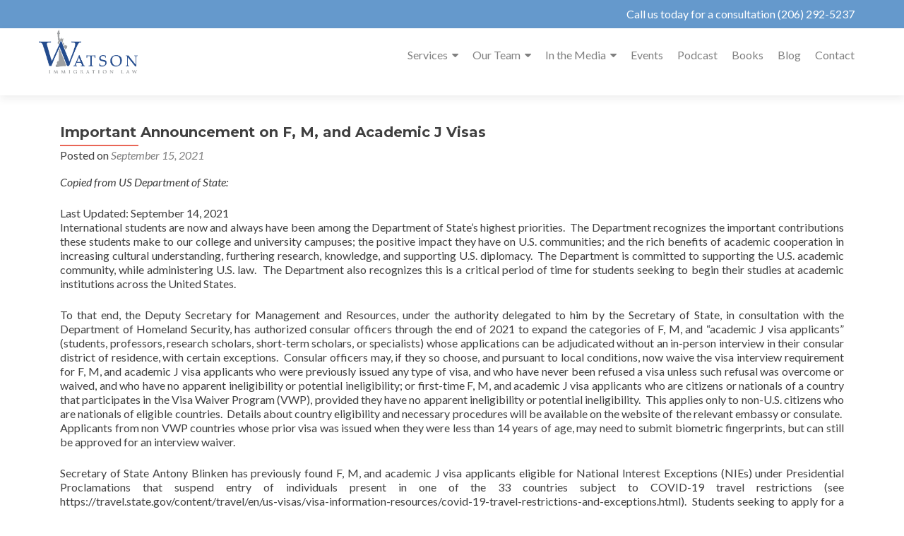

--- FILE ---
content_type: text/html; charset=UTF-8
request_url: https://watsonimmigrationlaw.com/2021/09/15/important-announcement-on-f-m-and-academic-j-visas/
body_size: 18214
content:
<!DOCTYPE html>

<html dir="ltr" lang="en-US" prefix="og: https://ogp.me/ns#">

<head>


<meta charset="UTF-8">

<meta name="viewport" content="width=device-width, initial-scale=1">

<link rel="profile" href="https://gmpg.org/xfn/11">

<link rel="pingback" href="https://watsonimmigrationlaw.com/xmlrpc.php">

<title>Important Announcement on F, M, and Academic J Visas - Watson Immigration Law</title>
	<style>img:is([sizes="auto" i], [sizes^="auto," i]) { contain-intrinsic-size: 3000px 1500px }</style>
	
		<!-- All in One SEO 4.9.0 - aioseo.com -->
	<meta name="description" content="Copied from US Department of State: Last Updated: September 14, 2021 International students are now and always have been among the Department of State’s highest priorities. The Department recognizes the important contributions these students make to our college and university campuses; the positive impact they have on U.S. communities; and the rich benefits of academic" />
	<meta name="robots" content="max-image-preview:large" />
	<meta name="author" content="WIL Assistant"/>
	<link rel="canonical" href="https://watsonimmigrationlaw.com/2021/09/15/important-announcement-on-f-m-and-academic-j-visas/" />
	<meta name="generator" content="All in One SEO (AIOSEO) 4.9.0" />
		<meta property="og:locale" content="en_US" />
		<meta property="og:site_name" content="Watson Immigration Law - Taking care of all your immigration needs" />
		<meta property="og:type" content="article" />
		<meta property="og:title" content="Important Announcement on F, M, and Academic J Visas - Watson Immigration Law" />
		<meta property="og:description" content="Copied from US Department of State: Last Updated: September 14, 2021 International students are now and always have been among the Department of State’s highest priorities. The Department recognizes the important contributions these students make to our college and university campuses; the positive impact they have on U.S. communities; and the rich benefits of academic" />
		<meta property="og:url" content="https://watsonimmigrationlaw.com/2021/09/15/important-announcement-on-f-m-and-academic-j-visas/" />
		<meta property="og:image" content="https://watsonimmigrationlaw.com/wp-content/uploads/2016/02/wil-logo1.png" />
		<meta property="og:image:secure_url" content="https://watsonimmigrationlaw.com/wp-content/uploads/2016/02/wil-logo1.png" />
		<meta property="og:image:width" content="441" />
		<meta property="og:image:height" content="195" />
		<meta property="article:published_time" content="2021-09-15T16:46:32+00:00" />
		<meta property="article:modified_time" content="2021-09-15T17:12:40+00:00" />
		<meta name="twitter:card" content="summary_large_image" />
		<meta name="twitter:title" content="Important Announcement on F, M, and Academic J Visas - Watson Immigration Law" />
		<meta name="twitter:description" content="Copied from US Department of State: Last Updated: September 14, 2021 International students are now and always have been among the Department of State’s highest priorities. The Department recognizes the important contributions these students make to our college and university campuses; the positive impact they have on U.S. communities; and the rich benefits of academic" />
		<meta name="twitter:image" content="https://watsonimmigrationlaw.com/wp-content/uploads/2016/02/wil-logo1.png" />
		<script type="application/ld+json" class="aioseo-schema">
			{"@context":"https:\/\/schema.org","@graph":[{"@type":"BlogPosting","@id":"https:\/\/watsonimmigrationlaw.com\/2021\/09\/15\/important-announcement-on-f-m-and-academic-j-visas\/#blogposting","name":"Important Announcement on F, M, and Academic J Visas - Watson Immigration Law","headline":"Important Announcement on F, M, and Academic J Visas","author":{"@id":"https:\/\/watsonimmigrationlaw.com\/author\/wil-assistant\/#author"},"publisher":{"@id":"https:\/\/watsonimmigrationlaw.com\/#organization"},"image":{"@type":"ImageObject","url":"https:\/\/watsonimmigrationlaw.com\/wp-content\/uploads\/2021\/09\/student-visa.jpg","width":1102,"height":738},"datePublished":"2021-09-15T09:46:32-07:00","dateModified":"2021-09-15T10:12:40-07:00","inLanguage":"en-US","mainEntityOfPage":{"@id":"https:\/\/watsonimmigrationlaw.com\/2021\/09\/15\/important-announcement-on-f-m-and-academic-j-visas\/#webpage"},"isPartOf":{"@id":"https:\/\/watsonimmigrationlaw.com\/2021\/09\/15\/important-announcement-on-f-m-and-academic-j-visas\/#webpage"},"articleSection":"Comprehensive Immigration Reform, News Updates, department of state, DOS, immigration, Immigration updates, student visa, us department of state, visa"},{"@type":"BreadcrumbList","@id":"https:\/\/watsonimmigrationlaw.com\/2021\/09\/15\/important-announcement-on-f-m-and-academic-j-visas\/#breadcrumblist","itemListElement":[{"@type":"ListItem","@id":"https:\/\/watsonimmigrationlaw.com#listItem","position":1,"name":"Home","item":"https:\/\/watsonimmigrationlaw.com","nextItem":{"@type":"ListItem","@id":"https:\/\/watsonimmigrationlaw.com\/category\/news-updates\/#listItem","name":"News Updates"}},{"@type":"ListItem","@id":"https:\/\/watsonimmigrationlaw.com\/category\/news-updates\/#listItem","position":2,"name":"News Updates","item":"https:\/\/watsonimmigrationlaw.com\/category\/news-updates\/","nextItem":{"@type":"ListItem","@id":"https:\/\/watsonimmigrationlaw.com\/2021\/09\/15\/important-announcement-on-f-m-and-academic-j-visas\/#listItem","name":"Important Announcement on F, M, and Academic J Visas"},"previousItem":{"@type":"ListItem","@id":"https:\/\/watsonimmigrationlaw.com#listItem","name":"Home"}},{"@type":"ListItem","@id":"https:\/\/watsonimmigrationlaw.com\/2021\/09\/15\/important-announcement-on-f-m-and-academic-j-visas\/#listItem","position":3,"name":"Important Announcement on F, M, and Academic J Visas","previousItem":{"@type":"ListItem","@id":"https:\/\/watsonimmigrationlaw.com\/category\/news-updates\/#listItem","name":"News Updates"}}]},{"@type":"Organization","@id":"https:\/\/watsonimmigrationlaw.com\/#organization","name":"Watson Immigration Law","description":"Taking care of all your immigration needs","url":"https:\/\/watsonimmigrationlaw.com\/","logo":{"@type":"ImageObject","url":"https:\/\/watsonimmigrationlaw.com\/wp-content\/uploads\/2016\/02\/wil-logo1.png","@id":"https:\/\/watsonimmigrationlaw.com\/2021\/09\/15\/important-announcement-on-f-m-and-academic-j-visas\/#organizationLogo","width":441,"height":195},"image":{"@id":"https:\/\/watsonimmigrationlaw.com\/2021\/09\/15\/important-announcement-on-f-m-and-academic-j-visas\/#organizationLogo"}},{"@type":"Person","@id":"https:\/\/watsonimmigrationlaw.com\/author\/wil-assistant\/#author","url":"https:\/\/watsonimmigrationlaw.com\/author\/wil-assistant\/","name":"WIL Assistant","image":{"@type":"ImageObject","@id":"https:\/\/watsonimmigrationlaw.com\/2021\/09\/15\/important-announcement-on-f-m-and-academic-j-visas\/#authorImage","url":"https:\/\/secure.gravatar.com\/avatar\/9e393a069798ea0154323d5f27ad721adcedd4b95e68db0b9ea25cd01f5dc19d?s=96&d=mm&r=g","width":96,"height":96,"caption":"WIL Assistant"}},{"@type":"WebPage","@id":"https:\/\/watsonimmigrationlaw.com\/2021\/09\/15\/important-announcement-on-f-m-and-academic-j-visas\/#webpage","url":"https:\/\/watsonimmigrationlaw.com\/2021\/09\/15\/important-announcement-on-f-m-and-academic-j-visas\/","name":"Important Announcement on F, M, and Academic J Visas - Watson Immigration Law","description":"Copied from US Department of State: Last Updated: September 14, 2021 International students are now and always have been among the Department of State\u2019s highest priorities. The Department recognizes the important contributions these students make to our college and university campuses; the positive impact they have on U.S. communities; and the rich benefits of academic","inLanguage":"en-US","isPartOf":{"@id":"https:\/\/watsonimmigrationlaw.com\/#website"},"breadcrumb":{"@id":"https:\/\/watsonimmigrationlaw.com\/2021\/09\/15\/important-announcement-on-f-m-and-academic-j-visas\/#breadcrumblist"},"author":{"@id":"https:\/\/watsonimmigrationlaw.com\/author\/wil-assistant\/#author"},"creator":{"@id":"https:\/\/watsonimmigrationlaw.com\/author\/wil-assistant\/#author"},"image":{"@type":"ImageObject","url":"https:\/\/watsonimmigrationlaw.com\/wp-content\/uploads\/2021\/09\/student-visa.jpg","@id":"https:\/\/watsonimmigrationlaw.com\/2021\/09\/15\/important-announcement-on-f-m-and-academic-j-visas\/#mainImage","width":1102,"height":738},"primaryImageOfPage":{"@id":"https:\/\/watsonimmigrationlaw.com\/2021\/09\/15\/important-announcement-on-f-m-and-academic-j-visas\/#mainImage"},"datePublished":"2021-09-15T09:46:32-07:00","dateModified":"2021-09-15T10:12:40-07:00"},{"@type":"WebSite","@id":"https:\/\/watsonimmigrationlaw.com\/#website","url":"https:\/\/watsonimmigrationlaw.com\/","name":"Watson Immigration Law","description":"Taking care of all your immigration needs","inLanguage":"en-US","publisher":{"@id":"https:\/\/watsonimmigrationlaw.com\/#organization"}}]}
		</script>
		<!-- All in One SEO -->

<link rel='dns-prefetch' href='//fonts.googleapis.com' />
<link rel="alternate" type="application/rss+xml" title="Watson Immigration Law &raquo; Feed" href="https://watsonimmigrationlaw.com/feed/" />
<link rel="alternate" type="application/rss+xml" title="Watson Immigration Law &raquo; Comments Feed" href="https://watsonimmigrationlaw.com/comments/feed/" />
<link rel="alternate" type="text/calendar" title="Watson Immigration Law &raquo; iCal Feed" href="https://watsonimmigrationlaw.com/events/?ical=1" />
		<!-- This site uses the Google Analytics by MonsterInsights plugin v9.9.0 - Using Analytics tracking - https://www.monsterinsights.com/ -->
							<script src="//www.googletagmanager.com/gtag/js?id=G-8K5KZ0DH7S"  data-cfasync="false" data-wpfc-render="false" async></script>
			<script data-cfasync="false" data-wpfc-render="false">
				var mi_version = '9.9.0';
				var mi_track_user = true;
				var mi_no_track_reason = '';
								var MonsterInsightsDefaultLocations = {"page_location":"https:\/\/watsonimmigrationlaw.com\/2021\/09\/15\/important-announcement-on-f-m-and-academic-j-visas\/"};
								if ( typeof MonsterInsightsPrivacyGuardFilter === 'function' ) {
					var MonsterInsightsLocations = (typeof MonsterInsightsExcludeQuery === 'object') ? MonsterInsightsPrivacyGuardFilter( MonsterInsightsExcludeQuery ) : MonsterInsightsPrivacyGuardFilter( MonsterInsightsDefaultLocations );
				} else {
					var MonsterInsightsLocations = (typeof MonsterInsightsExcludeQuery === 'object') ? MonsterInsightsExcludeQuery : MonsterInsightsDefaultLocations;
				}

								var disableStrs = [
										'ga-disable-G-8K5KZ0DH7S',
									];

				/* Function to detect opted out users */
				function __gtagTrackerIsOptedOut() {
					for (var index = 0; index < disableStrs.length; index++) {
						if (document.cookie.indexOf(disableStrs[index] + '=true') > -1) {
							return true;
						}
					}

					return false;
				}

				/* Disable tracking if the opt-out cookie exists. */
				if (__gtagTrackerIsOptedOut()) {
					for (var index = 0; index < disableStrs.length; index++) {
						window[disableStrs[index]] = true;
					}
				}

				/* Opt-out function */
				function __gtagTrackerOptout() {
					for (var index = 0; index < disableStrs.length; index++) {
						document.cookie = disableStrs[index] + '=true; expires=Thu, 31 Dec 2099 23:59:59 UTC; path=/';
						window[disableStrs[index]] = true;
					}
				}

				if ('undefined' === typeof gaOptout) {
					function gaOptout() {
						__gtagTrackerOptout();
					}
				}
								window.dataLayer = window.dataLayer || [];

				window.MonsterInsightsDualTracker = {
					helpers: {},
					trackers: {},
				};
				if (mi_track_user) {
					function __gtagDataLayer() {
						dataLayer.push(arguments);
					}

					function __gtagTracker(type, name, parameters) {
						if (!parameters) {
							parameters = {};
						}

						if (parameters.send_to) {
							__gtagDataLayer.apply(null, arguments);
							return;
						}

						if (type === 'event') {
														parameters.send_to = monsterinsights_frontend.v4_id;
							var hookName = name;
							if (typeof parameters['event_category'] !== 'undefined') {
								hookName = parameters['event_category'] + ':' + name;
							}

							if (typeof MonsterInsightsDualTracker.trackers[hookName] !== 'undefined') {
								MonsterInsightsDualTracker.trackers[hookName](parameters);
							} else {
								__gtagDataLayer('event', name, parameters);
							}
							
						} else {
							__gtagDataLayer.apply(null, arguments);
						}
					}

					__gtagTracker('js', new Date());
					__gtagTracker('set', {
						'developer_id.dZGIzZG': true,
											});
					if ( MonsterInsightsLocations.page_location ) {
						__gtagTracker('set', MonsterInsightsLocations);
					}
										__gtagTracker('config', 'G-8K5KZ0DH7S', {"forceSSL":"true","link_attribution":"true"} );
										window.gtag = __gtagTracker;										(function () {
						/* https://developers.google.com/analytics/devguides/collection/analyticsjs/ */
						/* ga and __gaTracker compatibility shim. */
						var noopfn = function () {
							return null;
						};
						var newtracker = function () {
							return new Tracker();
						};
						var Tracker = function () {
							return null;
						};
						var p = Tracker.prototype;
						p.get = noopfn;
						p.set = noopfn;
						p.send = function () {
							var args = Array.prototype.slice.call(arguments);
							args.unshift('send');
							__gaTracker.apply(null, args);
						};
						var __gaTracker = function () {
							var len = arguments.length;
							if (len === 0) {
								return;
							}
							var f = arguments[len - 1];
							if (typeof f !== 'object' || f === null || typeof f.hitCallback !== 'function') {
								if ('send' === arguments[0]) {
									var hitConverted, hitObject = false, action;
									if ('event' === arguments[1]) {
										if ('undefined' !== typeof arguments[3]) {
											hitObject = {
												'eventAction': arguments[3],
												'eventCategory': arguments[2],
												'eventLabel': arguments[4],
												'value': arguments[5] ? arguments[5] : 1,
											}
										}
									}
									if ('pageview' === arguments[1]) {
										if ('undefined' !== typeof arguments[2]) {
											hitObject = {
												'eventAction': 'page_view',
												'page_path': arguments[2],
											}
										}
									}
									if (typeof arguments[2] === 'object') {
										hitObject = arguments[2];
									}
									if (typeof arguments[5] === 'object') {
										Object.assign(hitObject, arguments[5]);
									}
									if ('undefined' !== typeof arguments[1].hitType) {
										hitObject = arguments[1];
										if ('pageview' === hitObject.hitType) {
											hitObject.eventAction = 'page_view';
										}
									}
									if (hitObject) {
										action = 'timing' === arguments[1].hitType ? 'timing_complete' : hitObject.eventAction;
										hitConverted = mapArgs(hitObject);
										__gtagTracker('event', action, hitConverted);
									}
								}
								return;
							}

							function mapArgs(args) {
								var arg, hit = {};
								var gaMap = {
									'eventCategory': 'event_category',
									'eventAction': 'event_action',
									'eventLabel': 'event_label',
									'eventValue': 'event_value',
									'nonInteraction': 'non_interaction',
									'timingCategory': 'event_category',
									'timingVar': 'name',
									'timingValue': 'value',
									'timingLabel': 'event_label',
									'page': 'page_path',
									'location': 'page_location',
									'title': 'page_title',
									'referrer' : 'page_referrer',
								};
								for (arg in args) {
																		if (!(!args.hasOwnProperty(arg) || !gaMap.hasOwnProperty(arg))) {
										hit[gaMap[arg]] = args[arg];
									} else {
										hit[arg] = args[arg];
									}
								}
								return hit;
							}

							try {
								f.hitCallback();
							} catch (ex) {
							}
						};
						__gaTracker.create = newtracker;
						__gaTracker.getByName = newtracker;
						__gaTracker.getAll = function () {
							return [];
						};
						__gaTracker.remove = noopfn;
						__gaTracker.loaded = true;
						window['__gaTracker'] = __gaTracker;
					})();
									} else {
										console.log("");
					(function () {
						function __gtagTracker() {
							return null;
						}

						window['__gtagTracker'] = __gtagTracker;
						window['gtag'] = __gtagTracker;
					})();
									}
			</script>
			
							<!-- / Google Analytics by MonsterInsights -->
		<script>
window._wpemojiSettings = {"baseUrl":"https:\/\/s.w.org\/images\/core\/emoji\/16.0.1\/72x72\/","ext":".png","svgUrl":"https:\/\/s.w.org\/images\/core\/emoji\/16.0.1\/svg\/","svgExt":".svg","source":{"concatemoji":"https:\/\/watsonimmigrationlaw.com\/wp-includes\/js\/wp-emoji-release.min.js?ver=da2632dc688b0dbd6fe1859757490cf8"}};
/*! This file is auto-generated */
!function(s,n){var o,i,e;function c(e){try{var t={supportTests:e,timestamp:(new Date).valueOf()};sessionStorage.setItem(o,JSON.stringify(t))}catch(e){}}function p(e,t,n){e.clearRect(0,0,e.canvas.width,e.canvas.height),e.fillText(t,0,0);var t=new Uint32Array(e.getImageData(0,0,e.canvas.width,e.canvas.height).data),a=(e.clearRect(0,0,e.canvas.width,e.canvas.height),e.fillText(n,0,0),new Uint32Array(e.getImageData(0,0,e.canvas.width,e.canvas.height).data));return t.every(function(e,t){return e===a[t]})}function u(e,t){e.clearRect(0,0,e.canvas.width,e.canvas.height),e.fillText(t,0,0);for(var n=e.getImageData(16,16,1,1),a=0;a<n.data.length;a++)if(0!==n.data[a])return!1;return!0}function f(e,t,n,a){switch(t){case"flag":return n(e,"\ud83c\udff3\ufe0f\u200d\u26a7\ufe0f","\ud83c\udff3\ufe0f\u200b\u26a7\ufe0f")?!1:!n(e,"\ud83c\udde8\ud83c\uddf6","\ud83c\udde8\u200b\ud83c\uddf6")&&!n(e,"\ud83c\udff4\udb40\udc67\udb40\udc62\udb40\udc65\udb40\udc6e\udb40\udc67\udb40\udc7f","\ud83c\udff4\u200b\udb40\udc67\u200b\udb40\udc62\u200b\udb40\udc65\u200b\udb40\udc6e\u200b\udb40\udc67\u200b\udb40\udc7f");case"emoji":return!a(e,"\ud83e\udedf")}return!1}function g(e,t,n,a){var r="undefined"!=typeof WorkerGlobalScope&&self instanceof WorkerGlobalScope?new OffscreenCanvas(300,150):s.createElement("canvas"),o=r.getContext("2d",{willReadFrequently:!0}),i=(o.textBaseline="top",o.font="600 32px Arial",{});return e.forEach(function(e){i[e]=t(o,e,n,a)}),i}function t(e){var t=s.createElement("script");t.src=e,t.defer=!0,s.head.appendChild(t)}"undefined"!=typeof Promise&&(o="wpEmojiSettingsSupports",i=["flag","emoji"],n.supports={everything:!0,everythingExceptFlag:!0},e=new Promise(function(e){s.addEventListener("DOMContentLoaded",e,{once:!0})}),new Promise(function(t){var n=function(){try{var e=JSON.parse(sessionStorage.getItem(o));if("object"==typeof e&&"number"==typeof e.timestamp&&(new Date).valueOf()<e.timestamp+604800&&"object"==typeof e.supportTests)return e.supportTests}catch(e){}return null}();if(!n){if("undefined"!=typeof Worker&&"undefined"!=typeof OffscreenCanvas&&"undefined"!=typeof URL&&URL.createObjectURL&&"undefined"!=typeof Blob)try{var e="postMessage("+g.toString()+"("+[JSON.stringify(i),f.toString(),p.toString(),u.toString()].join(",")+"));",a=new Blob([e],{type:"text/javascript"}),r=new Worker(URL.createObjectURL(a),{name:"wpTestEmojiSupports"});return void(r.onmessage=function(e){c(n=e.data),r.terminate(),t(n)})}catch(e){}c(n=g(i,f,p,u))}t(n)}).then(function(e){for(var t in e)n.supports[t]=e[t],n.supports.everything=n.supports.everything&&n.supports[t],"flag"!==t&&(n.supports.everythingExceptFlag=n.supports.everythingExceptFlag&&n.supports[t]);n.supports.everythingExceptFlag=n.supports.everythingExceptFlag&&!n.supports.flag,n.DOMReady=!1,n.readyCallback=function(){n.DOMReady=!0}}).then(function(){return e}).then(function(){var e;n.supports.everything||(n.readyCallback(),(e=n.source||{}).concatemoji?t(e.concatemoji):e.wpemoji&&e.twemoji&&(t(e.twemoji),t(e.wpemoji)))}))}((window,document),window._wpemojiSettings);
</script>
<style id='wp-emoji-styles-inline-css'>

	img.wp-smiley, img.emoji {
		display: inline !important;
		border: none !important;
		box-shadow: none !important;
		height: 1em !important;
		width: 1em !important;
		margin: 0 0.07em !important;
		vertical-align: -0.1em !important;
		background: none !important;
		padding: 0 !important;
	}
</style>
<link rel='stylesheet' id='wp-block-library-css' href='https://watsonimmigrationlaw.com/wp-includes/css/dist/block-library/style.min.css?ver=da2632dc688b0dbd6fe1859757490cf8' media='all' />
<style id='classic-theme-styles-inline-css'>
/*! This file is auto-generated */
.wp-block-button__link{color:#fff;background-color:#32373c;border-radius:9999px;box-shadow:none;text-decoration:none;padding:calc(.667em + 2px) calc(1.333em + 2px);font-size:1.125em}.wp-block-file__button{background:#32373c;color:#fff;text-decoration:none}
</style>
<link rel='stylesheet' id='aioseo/css/src/vue/standalone/blocks/table-of-contents/global.scss-css' href='https://watsonimmigrationlaw.com/wp-content/plugins/all-in-one-seo-pack/dist/Lite/assets/css/table-of-contents/global.e90f6d47.css?ver=4.9.0' media='all' />
<style id='global-styles-inline-css'>
:root{--wp--preset--aspect-ratio--square: 1;--wp--preset--aspect-ratio--4-3: 4/3;--wp--preset--aspect-ratio--3-4: 3/4;--wp--preset--aspect-ratio--3-2: 3/2;--wp--preset--aspect-ratio--2-3: 2/3;--wp--preset--aspect-ratio--16-9: 16/9;--wp--preset--aspect-ratio--9-16: 9/16;--wp--preset--color--black: #000000;--wp--preset--color--cyan-bluish-gray: #abb8c3;--wp--preset--color--white: #ffffff;--wp--preset--color--pale-pink: #f78da7;--wp--preset--color--vivid-red: #cf2e2e;--wp--preset--color--luminous-vivid-orange: #ff6900;--wp--preset--color--luminous-vivid-amber: #fcb900;--wp--preset--color--light-green-cyan: #7bdcb5;--wp--preset--color--vivid-green-cyan: #00d084;--wp--preset--color--pale-cyan-blue: #8ed1fc;--wp--preset--color--vivid-cyan-blue: #0693e3;--wp--preset--color--vivid-purple: #9b51e0;--wp--preset--gradient--vivid-cyan-blue-to-vivid-purple: linear-gradient(135deg,rgba(6,147,227,1) 0%,rgb(155,81,224) 100%);--wp--preset--gradient--light-green-cyan-to-vivid-green-cyan: linear-gradient(135deg,rgb(122,220,180) 0%,rgb(0,208,130) 100%);--wp--preset--gradient--luminous-vivid-amber-to-luminous-vivid-orange: linear-gradient(135deg,rgba(252,185,0,1) 0%,rgba(255,105,0,1) 100%);--wp--preset--gradient--luminous-vivid-orange-to-vivid-red: linear-gradient(135deg,rgba(255,105,0,1) 0%,rgb(207,46,46) 100%);--wp--preset--gradient--very-light-gray-to-cyan-bluish-gray: linear-gradient(135deg,rgb(238,238,238) 0%,rgb(169,184,195) 100%);--wp--preset--gradient--cool-to-warm-spectrum: linear-gradient(135deg,rgb(74,234,220) 0%,rgb(151,120,209) 20%,rgb(207,42,186) 40%,rgb(238,44,130) 60%,rgb(251,105,98) 80%,rgb(254,248,76) 100%);--wp--preset--gradient--blush-light-purple: linear-gradient(135deg,rgb(255,206,236) 0%,rgb(152,150,240) 100%);--wp--preset--gradient--blush-bordeaux: linear-gradient(135deg,rgb(254,205,165) 0%,rgb(254,45,45) 50%,rgb(107,0,62) 100%);--wp--preset--gradient--luminous-dusk: linear-gradient(135deg,rgb(255,203,112) 0%,rgb(199,81,192) 50%,rgb(65,88,208) 100%);--wp--preset--gradient--pale-ocean: linear-gradient(135deg,rgb(255,245,203) 0%,rgb(182,227,212) 50%,rgb(51,167,181) 100%);--wp--preset--gradient--electric-grass: linear-gradient(135deg,rgb(202,248,128) 0%,rgb(113,206,126) 100%);--wp--preset--gradient--midnight: linear-gradient(135deg,rgb(2,3,129) 0%,rgb(40,116,252) 100%);--wp--preset--font-size--small: 13px;--wp--preset--font-size--medium: 20px;--wp--preset--font-size--large: 36px;--wp--preset--font-size--x-large: 42px;--wp--preset--spacing--20: 0.44rem;--wp--preset--spacing--30: 0.67rem;--wp--preset--spacing--40: 1rem;--wp--preset--spacing--50: 1.5rem;--wp--preset--spacing--60: 2.25rem;--wp--preset--spacing--70: 3.38rem;--wp--preset--spacing--80: 5.06rem;--wp--preset--shadow--natural: 6px 6px 9px rgba(0, 0, 0, 0.2);--wp--preset--shadow--deep: 12px 12px 50px rgba(0, 0, 0, 0.4);--wp--preset--shadow--sharp: 6px 6px 0px rgba(0, 0, 0, 0.2);--wp--preset--shadow--outlined: 6px 6px 0px -3px rgba(255, 255, 255, 1), 6px 6px rgba(0, 0, 0, 1);--wp--preset--shadow--crisp: 6px 6px 0px rgba(0, 0, 0, 1);}:where(.is-layout-flex){gap: 0.5em;}:where(.is-layout-grid){gap: 0.5em;}body .is-layout-flex{display: flex;}.is-layout-flex{flex-wrap: wrap;align-items: center;}.is-layout-flex > :is(*, div){margin: 0;}body .is-layout-grid{display: grid;}.is-layout-grid > :is(*, div){margin: 0;}:where(.wp-block-columns.is-layout-flex){gap: 2em;}:where(.wp-block-columns.is-layout-grid){gap: 2em;}:where(.wp-block-post-template.is-layout-flex){gap: 1.25em;}:where(.wp-block-post-template.is-layout-grid){gap: 1.25em;}.has-black-color{color: var(--wp--preset--color--black) !important;}.has-cyan-bluish-gray-color{color: var(--wp--preset--color--cyan-bluish-gray) !important;}.has-white-color{color: var(--wp--preset--color--white) !important;}.has-pale-pink-color{color: var(--wp--preset--color--pale-pink) !important;}.has-vivid-red-color{color: var(--wp--preset--color--vivid-red) !important;}.has-luminous-vivid-orange-color{color: var(--wp--preset--color--luminous-vivid-orange) !important;}.has-luminous-vivid-amber-color{color: var(--wp--preset--color--luminous-vivid-amber) !important;}.has-light-green-cyan-color{color: var(--wp--preset--color--light-green-cyan) !important;}.has-vivid-green-cyan-color{color: var(--wp--preset--color--vivid-green-cyan) !important;}.has-pale-cyan-blue-color{color: var(--wp--preset--color--pale-cyan-blue) !important;}.has-vivid-cyan-blue-color{color: var(--wp--preset--color--vivid-cyan-blue) !important;}.has-vivid-purple-color{color: var(--wp--preset--color--vivid-purple) !important;}.has-black-background-color{background-color: var(--wp--preset--color--black) !important;}.has-cyan-bluish-gray-background-color{background-color: var(--wp--preset--color--cyan-bluish-gray) !important;}.has-white-background-color{background-color: var(--wp--preset--color--white) !important;}.has-pale-pink-background-color{background-color: var(--wp--preset--color--pale-pink) !important;}.has-vivid-red-background-color{background-color: var(--wp--preset--color--vivid-red) !important;}.has-luminous-vivid-orange-background-color{background-color: var(--wp--preset--color--luminous-vivid-orange) !important;}.has-luminous-vivid-amber-background-color{background-color: var(--wp--preset--color--luminous-vivid-amber) !important;}.has-light-green-cyan-background-color{background-color: var(--wp--preset--color--light-green-cyan) !important;}.has-vivid-green-cyan-background-color{background-color: var(--wp--preset--color--vivid-green-cyan) !important;}.has-pale-cyan-blue-background-color{background-color: var(--wp--preset--color--pale-cyan-blue) !important;}.has-vivid-cyan-blue-background-color{background-color: var(--wp--preset--color--vivid-cyan-blue) !important;}.has-vivid-purple-background-color{background-color: var(--wp--preset--color--vivid-purple) !important;}.has-black-border-color{border-color: var(--wp--preset--color--black) !important;}.has-cyan-bluish-gray-border-color{border-color: var(--wp--preset--color--cyan-bluish-gray) !important;}.has-white-border-color{border-color: var(--wp--preset--color--white) !important;}.has-pale-pink-border-color{border-color: var(--wp--preset--color--pale-pink) !important;}.has-vivid-red-border-color{border-color: var(--wp--preset--color--vivid-red) !important;}.has-luminous-vivid-orange-border-color{border-color: var(--wp--preset--color--luminous-vivid-orange) !important;}.has-luminous-vivid-amber-border-color{border-color: var(--wp--preset--color--luminous-vivid-amber) !important;}.has-light-green-cyan-border-color{border-color: var(--wp--preset--color--light-green-cyan) !important;}.has-vivid-green-cyan-border-color{border-color: var(--wp--preset--color--vivid-green-cyan) !important;}.has-pale-cyan-blue-border-color{border-color: var(--wp--preset--color--pale-cyan-blue) !important;}.has-vivid-cyan-blue-border-color{border-color: var(--wp--preset--color--vivid-cyan-blue) !important;}.has-vivid-purple-border-color{border-color: var(--wp--preset--color--vivid-purple) !important;}.has-vivid-cyan-blue-to-vivid-purple-gradient-background{background: var(--wp--preset--gradient--vivid-cyan-blue-to-vivid-purple) !important;}.has-light-green-cyan-to-vivid-green-cyan-gradient-background{background: var(--wp--preset--gradient--light-green-cyan-to-vivid-green-cyan) !important;}.has-luminous-vivid-amber-to-luminous-vivid-orange-gradient-background{background: var(--wp--preset--gradient--luminous-vivid-amber-to-luminous-vivid-orange) !important;}.has-luminous-vivid-orange-to-vivid-red-gradient-background{background: var(--wp--preset--gradient--luminous-vivid-orange-to-vivid-red) !important;}.has-very-light-gray-to-cyan-bluish-gray-gradient-background{background: var(--wp--preset--gradient--very-light-gray-to-cyan-bluish-gray) !important;}.has-cool-to-warm-spectrum-gradient-background{background: var(--wp--preset--gradient--cool-to-warm-spectrum) !important;}.has-blush-light-purple-gradient-background{background: var(--wp--preset--gradient--blush-light-purple) !important;}.has-blush-bordeaux-gradient-background{background: var(--wp--preset--gradient--blush-bordeaux) !important;}.has-luminous-dusk-gradient-background{background: var(--wp--preset--gradient--luminous-dusk) !important;}.has-pale-ocean-gradient-background{background: var(--wp--preset--gradient--pale-ocean) !important;}.has-electric-grass-gradient-background{background: var(--wp--preset--gradient--electric-grass) !important;}.has-midnight-gradient-background{background: var(--wp--preset--gradient--midnight) !important;}.has-small-font-size{font-size: var(--wp--preset--font-size--small) !important;}.has-medium-font-size{font-size: var(--wp--preset--font-size--medium) !important;}.has-large-font-size{font-size: var(--wp--preset--font-size--large) !important;}.has-x-large-font-size{font-size: var(--wp--preset--font-size--x-large) !important;}
:where(.wp-block-post-template.is-layout-flex){gap: 1.25em;}:where(.wp-block-post-template.is-layout-grid){gap: 1.25em;}
:where(.wp-block-columns.is-layout-flex){gap: 2em;}:where(.wp-block-columns.is-layout-grid){gap: 2em;}
:root :where(.wp-block-pullquote){font-size: 1.5em;line-height: 1.6;}
</style>
<link rel='stylesheet' id='contact-form-7-css' href='https://watsonimmigrationlaw.com/wp-content/plugins/contact-form-7/includes/css/styles.css?ver=6.1.3' media='all' />
<link rel='stylesheet' id='simple-social-share-main-css' href='https://watsonimmigrationlaw.com/wp-content/plugins/simple-social-share/css/style.css?ver=da2632dc688b0dbd6fe1859757490cf8' media='all' />
<link rel='stylesheet' id='tooltipster-css-css' href='https://watsonimmigrationlaw.com/wp-content/plugins/simple-social-share/css/tooltipster.css?ver=da2632dc688b0dbd6fe1859757490cf8' media='all' />
<link rel='stylesheet' id='wp-components-css' href='https://watsonimmigrationlaw.com/wp-includes/css/dist/components/style.min.css?ver=da2632dc688b0dbd6fe1859757490cf8' media='all' />
<link rel='stylesheet' id='godaddy-styles-css' href='https://watsonimmigrationlaw.com/wp-content/mu-plugins/vendor/wpex/godaddy-launch/includes/Dependencies/GoDaddy/Styles/build/latest.css?ver=2.0.2' media='all' />
<link rel='stylesheet' id='zerif_font-css' href='//fonts.googleapis.com/css?family=Lato%3A300%2C400%2C700%2C400italic%7CMontserrat%3A700%7CHomemade+Apple&#038;ver=2.2.1' media='all' />
<link rel='stylesheet' id='zerif_font_all-css' href='//fonts.googleapis.com/css?family=Open+Sans%3A400%2C300%2C300italic%2C400italic%2C600italic%2C600%2C700%2C700italic%2C800%2C800italic&#038;ver=2.2.1' media='all' />
<link rel='stylesheet' id='zerif_bootstrap_style-css' href='https://watsonimmigrationlaw.com/wp-content/themes/zerif-pro/css/bootstrap.min.css?ver=2.2.1' media='all' />
<link rel='stylesheet' id='zerif_font-awesome_style-css' href='https://watsonimmigrationlaw.com/wp-content/themes/zerif-pro/assets/css/font-awesome.min.css?ver=2.2.1' media='all' />
<link rel='stylesheet' id='zerif_style-css' href='https://watsonimmigrationlaw.com/wp-content/themes/zerif-pro/style.css?ver=2.2.1' media='all' />
<style id='zerif_style-inline-css'>
.zerif-top-bar, .zerif-top-bar .widget.widget_shopping_cart .cart_list {
			background-color: #6599cc
		}
		.zerif-top-bar .widget .label-floating input[type=search]:-webkit-autofill {
			-webkit-box-shadow: inset 0 0 0px 9999px #6599cc
		}.zerif-top-bar, .zerif-top-bar .widget .label-floating input[type=search], .zerif-top-bar .widget.widget_search form.form-group:before, .zerif-top-bar .widget.widget_product_search form.form-group:before, .zerif-top-bar .widget.widget_shopping_cart:before {
			color: #ffffff
		} 
		.zerif-top-bar .widget .label-floating input[type=search]{
			-webkit-text-fill-color:#ffffff !important 
		}.zerif-top-bar a, .zerif-top-bar .top-bar-nav li a {
			color: #ffffff
		}.zerif-top-bar a:hover, .zerif-top-bar .top-bar-nav li a:hover {
			color: #eeee22
		}

		.navbar-inverse .navbar-nav > li > a,
		.nav.navbar-inverse .nav.navbar-nav ul.sub-menu li a,
		.navbar.navbar-inverse .primary-menu a, 
		.navbar.navbar-inverse .primary-menu > li > a, 
		.nav.navbar-inverse .primary-menu ul.sub-menu li a {
			color:#808080;
		}
		.navbar-inverse .navbar-nav > li.current-menu-item > a:not(.page-anchor),
		.navbar.navbar-inverse .nav.navbar-nav>li.current>a,
		.navbar.navbar-inverse .nav.navbar-nav a:hover, 
		.navbar.navbar-inverse .nav.navbar-nav > li > a:hover, 
		.nav.navbar-inverse .nav.navbar-nav ul.sub-menu li a:hover,
		.navbar.navbar-inverse .primary-menu a:hover, 
		.navbar.navbar-inverse .primary-menu > li > a:hover, 
		.nav.navbar-inverse .primary-menu ul.sub-menu li a:hover {
			color:#e96656;
		}
		.screen-reader-text {
			clip: rect(1px, 1px, 1px, 1px);
			position: absolute !important;
		}
		.screen-reader-text:hover,
		.screen-reader-text:active,
		.screen-reader-text:focus {
			background-color: #f1f1f1;
			border-radius: 3px;
			box-shadow: 0 0 2px 2px rgba(0, 0, 0, 0.6);
			clip: auto !important;
			color: #21759b;
			display: block;
			font-size: 14px;
			font-weight: bold;
			height: auto;
			left: 5px;
			line-height: normal;
			padding: 15px 23px 14px;
			text-decoration: none;
			top: 5px;
			width: auto;
			z-index: 100000;
		}
</style>
<link rel='stylesheet' id='zerif_wpforms_style-css' href='https://watsonimmigrationlaw.com/wp-content/themes/zerif-pro/inc/compatibility/wpforms/style.css?ver=2.2.1' media='all' />
<!--[if lt IE 9]>
<link rel='stylesheet' id='zerif_ie_style-css' href='https://watsonimmigrationlaw.com/wp-content/themes/zerif-pro/css/ie.css?ver=2.2.1' media='all' />
<![endif]-->
<script src="https://watsonimmigrationlaw.com/wp-content/plugins/google-analytics-for-wordpress/assets/js/frontend-gtag.min.js?ver=9.9.0" id="monsterinsights-frontend-script-js" async data-wp-strategy="async"></script>
<script data-cfasync="false" data-wpfc-render="false" id='monsterinsights-frontend-script-js-extra'>var monsterinsights_frontend = {"js_events_tracking":"true","download_extensions":"doc,pdf,ppt,zip,xls,docx,pptx,xlsx","inbound_paths":"[{\"path\":\"\\\/go\\\/\",\"label\":\"affiliate\"},{\"path\":\"\\\/recommend\\\/\",\"label\":\"affiliate\"}]","home_url":"https:\/\/watsonimmigrationlaw.com","hash_tracking":"false","v4_id":"G-8K5KZ0DH7S"};</script>
<script src="https://watsonimmigrationlaw.com/wp-includes/js/jquery/jquery.min.js?ver=3.7.1" id="jquery-core-js"></script>
<script src="https://watsonimmigrationlaw.com/wp-includes/js/jquery/jquery-migrate.min.js?ver=3.4.1" id="jquery-migrate-js"></script>
<script src="https://watsonimmigrationlaw.com/wp-content/plugins/simple-social-share/js/jquery.tooltipster.js?ver=da2632dc688b0dbd6fe1859757490cf8" id="tooltipster-js-js"></script>
<link rel="https://api.w.org/" href="https://watsonimmigrationlaw.com/wp-json/" /><link rel="alternate" title="JSON" type="application/json" href="https://watsonimmigrationlaw.com/wp-json/wp/v2/posts/11929" /><link rel="EditURI" type="application/rsd+xml" title="RSD" href="https://watsonimmigrationlaw.com/xmlrpc.php?rsd" />
<link rel="alternate" title="oEmbed (JSON)" type="application/json+oembed" href="https://watsonimmigrationlaw.com/wp-json/oembed/1.0/embed?url=https%3A%2F%2Fwatsonimmigrationlaw.com%2F2021%2F09%2F15%2Fimportant-announcement-on-f-m-and-academic-j-visas%2F" />
<link rel="alternate" title="oEmbed (XML)" type="text/xml+oembed" href="https://watsonimmigrationlaw.com/wp-json/oembed/1.0/embed?url=https%3A%2F%2Fwatsonimmigrationlaw.com%2F2021%2F09%2F15%2Fimportant-announcement-on-f-m-and-academic-j-visas%2F&#038;format=xml" />
<meta name="tec-api-version" content="v1"><meta name="tec-api-origin" content="https://watsonimmigrationlaw.com"><link rel="alternate" href="https://watsonimmigrationlaw.com/wp-json/tribe/events/v1/" /><meta name="description" content="International students are now and always have been among the Department of State’s highest priorities.  The Department recognizes the important contributions these students make to our college and university campuses; the positive impact they have on U.S. communities; and the rich benefits of academic cooperation...">
<style>	.site-content { background: #fff } .navbar, .navbar-inverse .navbar-nav ul.sub-menu { background: #fff; }	.entry-title, .entry-title a, .widget-title, .widget-title a, .page-header .page-title, .comments-title, h1.page-title { color: #404040 !important}	.widget .widget-title:before, .entry-title:before, .page-header .page-title:before, .entry-title:after, ul.nav > li.current_page_item > a:before, .nav > li.current-menu-item > a:before, h1.page-title:before, .navbar.navbar-inverse .primary-menu ul li.current-menu-item > a:before, ul.nav > li > a.nav-active:before, .navbar.navbar-inverse .primary-menu ul > li.current > a:before { background: #e96656 !important; }	body, button, input, select, textarea, .widget p, .widget .textwidget, .woocommerce .product h3, h2.woocommerce-loop-product__title, .woocommerce .product span.amount, .woocommerce-page .woocommerce .product-name a { color: #404040 }	.widget li a, .widget a, article .entry-meta a, article .entry-content a, .entry-footer a, .site-content a { color: #808080; }	.widget li a:hover, .widget a:hover, article .entry-meta a:hover, article .entry-content a:hover , .entry-footer a:hover, .site-content a:hover { color: #e96656 }	.header-content-wrap { background: rgba(0, 0, 0, 0.5)}	.big-title-container .intro-text { color: #3a3a3a}	.big-title-container .red-btn { background: #1e73be}	.big-title-container .red-btn:hover { background: #0066bf}	.big-title-container .buttons .red-btn { color: #fff !important }	.big-title-container .green-btn { background: #1bafb5}	.big-title-container .green-btn:hover { background: #008985}	.big-title-container .buttons .green-btn { color: #fff !important }	.big-title-container .red-btn:hover { color: #fff !important }	.big-title-container .green-btn:hover { color: #fff !important }	.focus { background: #ffffff }	.focus .section-header h2{ color: #404040 }	.focus .section-header h6{ color: #404040 }	.focus .focus-box h5{ color: #404040 }	.focus .focus-box p{ color: #404040 }	#focus div.box-circle:nth-child(4n+1) .focus-box .service-icon:hover { border: 10px solid #e96656 }	#focus div.box-circle:nth-child(4n+1) .focus-box .red-border-bottom:before{ background: #e96656 }	#focus div.box-circle:nth-child(4n+2) .focus-box .service-icon:hover { border: 10px solid #34d293 }	#focus div.box-circle:nth-child(4n+2) .focus-box .red-border-bottom:before { background: #34d293 }	#focus div.box-circle:nth-child(4n+3) .focus-box .service-icon:hover { border: 10px solid #3ab0e2 }	#focus div.box-circle:nth-child(4n+3) .focus-box .red-border-bottom:before { background: #3ab0e2 }	#focus div.box-circle:nth-child(4n+4) .focus-box .service-icon:hover { border: 10px solid #f7d861 }	#focus div.box-circle:nth-child(4n+4) .focus-box .red-border-bottom:before { background: #f7d861 }	.works { background: rgba(255, 255, 255, 1) }	.works .section-header h2 { color: #404040 }	.works .section-header h6 { color: #404040 }	.works .white-text { color: #fff }.works .red-border-bottom:before { background: #e96656 !important; }	.about-us, .about-us .our-clients .section-footer-title { background: rgba(39, 39, 39, 1) }	.about-us { color: #fff }	.about-us p{ color: #fff }	.about-us .section-header h2, .about-us .section-header h6 { color: #fff }.about-us	.skills input { color: #fff !important; }.about-us .our-clients .section-footer-title { color: #fff !important; }	.our-team { background: rgba(255, 255, 255, 1) }	.our-team .section-header h2, .our-team .member-details h5, .our-team .member-details h5 a, .our-team .section-header h6, .our-team .member-details .position { color: #404040 }	.our-team .team-member:hover .details { color: #fff }	.our-team .team-member .social-icons ul li a:hover { color: #e96656 }	.our-team .team-member .social-icons ul li a { color: #808080 }.team-member:hover .details { background: #333 !important; }	.our-team .row > span:nth-child(4n+1) .red-border-bottom:before { background: #e96656 }	.our-team .row > span:nth-child(4n+2) .red-border-bottom:before { background: #34d293 }	.our-team .row > span:nth-child(4n+3) .red-border-bottom:before { background: #3ab0e2 }	.our-team .row > span:nth-child(4n+4) .red-border-bottom:before { background: #f7d861 }	.testimonial { background: rgba(219, 191, 86, 1) }	.testimonial .section-header h2, .testimonial .section-header h6 { color: #fff }	.testimonial .feedback-box .message { color: #909090 }	.testimonial .feedback-box .client-info .client-name { color: #909090 }	.testimonial .feedback-box .quote { color: #e96656 }	#client-feedbacks .feedback-box { background: #FFFFFF; }	.separator-one { background: rgba(52, 210, 147, 0.8) }	.separator-one h3 { color: #fff !important; }	.separator-one .green-btn { background: #20AA73 }	.separator-one .green-btn:hover { background: #14a168 }	.separator-one .green-btn { color: #fff !important; }	.separator-one .green-btn:hover { color: #fff !important; }	.purchase-now { background: rgba(233, 102, 86, 1) }	.purchase-now h3 { color: #fff }	.purchase-now .red-btn { background: #db5a4a !important }	.purchase-now .red-btn:hover { background: #bf3928 !important }	.purchase-now .red-btn { color: #fff !important; }	.purchase-now .red-btn:hover { color: #fff !important; }	.contact-us { background: rgba(0, 0, 0, 0.5) }	.contact-us form.wpcf7-form p label, .contact-us form.wpcf7-form .wpcf7-list-item-label, .contact-us .section-header h2, .contact-us .section-header h6 { color: #fff }	.contact-us button { background: #e96656 }	.contact-us button:hover { background: #cb4332 !important; box-shadow: none; }	.contact-us button, .pirate_forms .pirate-forms-submit-button { color: #fff !important; }	.contact-us button:hover, .pirate_forms .pirate-forms-submit-button:hover { color: #fff !important; }	.packages .section-header h2, .packages .section-header h6 { color: #fff}	.packages .package-header h5,.best-value .package-header h4,.best-value .package-header .meta-text { color: #ffffff}	.packages .package ul li, .packages .price .price-meta { color: #808080}	.packages .package .custom-button { color: #fff !important; }	.packages .dark-bg { background: #404040; }	.packages .price h4 { color: #fff; }	.packages { background: rgba(0, 0, 0, 0.5) }	#latestnews { background: rgba(255, 255, 255, 1) }	#latestnews .section-header h2 { color: #404040 }	#latestnews .section-header h6 { color: #808080 }	#latestnews #carousel-homepage-latestnews .carousel-inner .item .latestnews-title a { color: #404040}	#latestnews #carousel-homepage-latestnews .item .latestnews-box:nth-child(4n+1) .latestnews-title a:before { background: #e96656}	#latestnews #carousel-homepage-latestnews .item .latestnews-box:nth-child(4n+2) .latestnews-title a:before { background: #34d293}	#latestnews #carousel-homepage-latestnews .item .latestnews-box:nth-child(4n+3) .latestnews-title a:before { background: #3ab0e2}	#latestnews #carousel-homepage-latestnews .item .latestnews-box:nth-child(4n+4) .latestnews-title a:before { background: #f7d861}	#latestnews .latesnews-content p, .latesnews-content { color: #909090} section#subscribe { background: rgba(0, 0, 0, 0.5) !important; } section#subscribe h3, .newsletter .sub-heading, .newsletter label { color: #fff !important; } section#subscribe input[type="submit"] { color: #fff !important; } section#subscribe input[type="submit"] { background: #e96656 !important; } section#subscribe input[type="submit"]:hover { background: #cb4332 !important; }	#footer { background: #6599cc }	.copyright { background: #003366 }	#footer .company-details, #footer .company-details a, #footer .footer-widget p, #footer .footer-widget a { color: #404040 !important; }	#footer .social li a { color: #939393 }	#footer .social li a:hover { color: #e96656 }	#footer .company-details a:hover, #footer .footer-widget a:hover { color: #f7d861 !important; }	#footer .footer-widget h1 { color: #404040 !important; }	#footer .footer-widget h1:before { background: #8fd3c8 !important; }	.comment-form #submit, .comment-reply-link,.woocommerce .add_to_cart_button, .woocommerce .checkout-button, .woocommerce .single_add_to_cart_button, .woocommerce #place_order, .edd-submit.button, .page button, .post button, .woocommerce-page .woocommerce input[type="submit"], .woocommerce-page #content input.button, .woocommerce input.button.alt, .woocommerce-page #content input.button.alt, .woocommerce-page input.button.alt, .woocommerce-page .products a.button { background-color: #e96656 !important; }	.comment-form #submit:hover, .comment-reply-link:hover, .woocommerce .add_to_cart_button:hover, .woocommerce .checkout-button:hover, .woocommerce  .single_add_to_cart_button:hover, .woocommerce #place_order:hover, .edd-submit.button:hover, .page button:hover, .post button:hover, .woocommerce-page .woocommerce input[type="submit"]:hover, .woocommerce-page #content input.button:hover, .woocommerce input.button.alt:hover, .woocommerce-page #content input.button.alt:hover, .woocommerce-page input.button.alt:hover, .woocommerce-page .products a.button:hover { background-color: #cb4332 !important; box-shadow: none; }	.comment-form #submit, .comment-reply-link, .woocommerce .add_to_cart_button, .woocommerce .checkout-button, .woocommerce .single_add_to_cart_button, .woocommerce #place_order, .edd-submit.button span, .page button, .post button, .woocommerce-page .woocommerce input[type="submit"], .woocommerce-page #content input.button, .woocommerce input.button.alt, .woocommerce-page #content input.button.alt, .woocommerce-page input.button.alt, .woocommerce .button { color: #fff !important }</style><link rel="icon" href="https://watsonimmigrationlaw.com/wp-content/uploads/2014/12/W-plus-Liberty-lg-547c0436_site_icon-32x32.png" sizes="32x32" />
<link rel="icon" href="https://watsonimmigrationlaw.com/wp-content/uploads/2014/12/W-plus-Liberty-lg-547c0436_site_icon-256x256.png" sizes="192x192" />
<link rel="apple-touch-icon" href="https://watsonimmigrationlaw.com/wp-content/uploads/2014/12/W-plus-Liberty-lg-547c0436_site_icon-256x256.png" />
<meta name="msapplication-TileImage" content="https://watsonimmigrationlaw.com/wp-content/uploads/2014/12/W-plus-Liberty-lg-547c0436_site_icon.png" />
		<style id="wp-custom-css">
			.header,
.header-content-wrap,
.packages,
.contact-us {
    background: none repeat scroll 0% 0% rgba(0, 0, 0, 0) !important;
}

#parallax_move li.layer.layer1{
	background-position: -80px 135px !important;
	background-size:contain;
	background-repeat: no-repeat;
  background-color: #fff;
}

.navbar-brand {
	height: 95px;
	padding: 0;
}
.big-title-container {
		margin-left: 10%;
}

.big-title-container .intro-text {
    letter-spacing: 4px;
    font-family: Palatino;
    font-size: 5em;
    text-align: center;
    line-height: 35px;
}

.big-title-container .intro-text .hp-subtitle {
		line-height: normal;
    font-family: 'Lato', Helvetica, sans-serif !important;
    text-transform: none;
    letter-spacing: 1px;
    font-weight: normal;
    font-size: 0.20em;
    display: block;
    margin-top: 10px;
}

.text-right .buttons {
	text-align:center;	
}


.focus-box .service-icon .pixeden {
	background-size: cover !important;
}

#zerif_64db00bc639a1{
  padding-top: 40px;
	padding-bottom: 40px;
}

#zerif_64db00bc639a1 .container .section-header {
  display:none;
}

#zerif_64db00bc639a1 .container .section-header, .focus{
	padding-bottom: 0;
}

.as-featured-in .flexslider .flex-direction-nav li a {
	margin: -10px -50px 0 !important;
}

.latest-news {
	padding-top: 0;
}

#footer > div.footer-widget-wrap {
  padding-top: 50px;
  background-color: #f7f7f7;
}

#footer > div.footer-widget-wrap > div > div {
 width: auto; 
}

img.wp-image-16013, img.wp-image-16014, img.wp-image-16015 {
   height: 300px;
	 width: auto;
}


#footer .footer-widget a.wp-block-button__link {
   border-radius: 5px;
   margin-top: 20px;
   color: #fff !important;
}

.footer-widget-footer.widget_twitter_timeline {
	margin-right: 100px;
}

[id^="slt-track-"] {
	width: 48%;
	display: inline-block !important;
	margin: 20px 5px;
}

.wpcf7-form
{		
	width: 70%;
  border: solid 2px #f7f7f7;
	border-radius: 3px;
	padding: 20px;
	
}


form.wpcf7-form p label
{		
	color: #404040 !important;
}


@media all and (max-width: 800px) {
	[id^="slt-track-"] {
		width: 100%;
	}
	.header,
.header-content-wrap,
.packages,
.contact-us {
    background: none repeat scroll 0% 0% rgba(0, 0, 0, 0.4) !important;
}
	
	#parallax_move {
		margin-top: -140px !important;
	}
	
	.big-title-container .intro-text {
	color: #fff !important;
		font-size: 30px;
	}
	
	.big-title-container .intro-text .title2{
		font-size: 18px;
	}
	
	
.big-title-container .intro-text .hp-subtitle {
	font-size: 14px;
	}
	
	
}

#slt-hear-more {
	display: block;
	background-color: #f50;
	border-radius: 3px;
	width: 200px;
	text-align: center;
	color: #fff;
	padding: 10px;
	text-transform: uppercase;
	font-weight: bold;
}

		</style>
		

</head>

		<body data-rsssl=1 class="wp-singular post-template-default single single-post postid-11929 single-format-standard wp-custom-logo wp-theme-zerif-pro tribe-no-js metaslider-plugin group-blog" itemscope="itemscope" itemtype="http://schema.org/WebPage">
			
	<div class="zerif-top-bar">		<div class="container">
			<div class="row">
									<div class="pull-right col-md-6">
						Call us today for a consultation  <a href="tel:(206) 292-5237">(206) 292-5237</a>					</div>
									<div class="pull-left col-md-6 top-widgets-placeholder">
									</div>
			</div><!-- /.row -->
		</div><!-- /.container -->
		</div>
		
		<header id="home" class="header" itemscope="itemscope" itemtype="http://schema.org/WPHeader">

			
				<div id="main-nav" class="navbar navbar-inverse bs-docs-nav">

					<div class="container">

						<div class="navbar-header responsive-logo">

							<button class="navbar-toggle collapsed" type="button" data-toggle="collapse"
									data-target=".bs-navbar-collapse">

								<span class="screen-reader-text">Menu</span>

								<span class="icon-bar"></span>

								<span class="icon-bar"></span>

								<span class="icon-bar"></span>

							</button>

							
							<div class="navbar-brand">

								
									<a href="https://watsonimmigrationlaw.com/">

										<img src="https://watsonimmigrationlaw.com/wp-content/uploads/2016/02/wil-logo1.png" alt="Watson Immigration Law">
									</a>

									
							</div> <!-- /.navbar-brand -->

						</div> <!-- /.navbar-header -->

					
		
		<nav class="navbar-collapse bs-navbar-collapse collapse" id="site-navigation" itemscope itemtype="http://schema.org/SiteNavigationElement">
			<ul id="menu-main-site-navigation" class="nav navbar-nav navbar-right responsive-nav main-nav-list"><li id="menu-item-4488" class="menu-item menu-item-type-post_type menu-item-object-page menu-item-has-children menu-item-4488"><a href="https://watsonimmigrationlaw.com/practice-areas/">Services</a>
<ul class="sub-menu">
	<li id="menu-item-5300" class="menu-item menu-item-type-post_type menu-item-object-page menu-item-5300"><a href="https://watsonimmigrationlaw.com/practice-areas/">All Practice Areas</a></li>
	<li id="menu-item-4526" class="menu-item menu-item-type-post_type menu-item-object-page menu-item-4526"><a href="https://watsonimmigrationlaw.com/practice-areas/eb5-investor-visa/">EB-5 Investment Visa</a></li>
	<li id="menu-item-4525" class="menu-item menu-item-type-post_type menu-item-object-page menu-item-4525"><a href="https://watsonimmigrationlaw.com/practice-areas/e2-investor-visa/">E-2 Investor Visa</a></li>
	<li id="menu-item-4487" class="menu-item menu-item-type-post_type menu-item-object-page menu-item-4487"><a href="https://watsonimmigrationlaw.com/resources-links/">Resources</a></li>
</ul>
</li>
<li id="menu-item-4489" class="menu-item menu-item-type-post_type menu-item-object-page menu-item-home menu-item-has-children menu-item-4489"><a href="https://watsonimmigrationlaw.com/team/">Our Team</a>
<ul class="sub-menu">
	<li id="menu-item-4541" class="menu-item menu-item-type-post_type menu-item-object-page menu-item-4541"><a href="https://watsonimmigrationlaw.com/team/about-tahmina-watson/">Tahmina Watson</a></li>
	<li id="menu-item-4749" class="menu-item menu-item-type-post_type menu-item-object-page menu-item-4749"><a href="https://watsonimmigrationlaw.com/team/about-nicole-lockett/">Nicole Lockett</a></li>
</ul>
</li>
<li id="menu-item-4585" class="menu-item menu-item-type-post_type menu-item-object-page menu-item-has-children menu-item-4585"><a href="https://watsonimmigrationlaw.com/tahmina-watson-in-the-media/">In the Media</a>
<ul class="sub-menu">
	<li id="menu-item-4592" class="menu-item menu-item-type-post_type menu-item-object-page menu-item-4592"><a href="https://watsonimmigrationlaw.com/tahmina-watson-in-the-media/publications/">Publications</a></li>
	<li id="menu-item-4591" class="menu-item menu-item-type-post_type menu-item-object-page menu-item-4591"><a href="https://watsonimmigrationlaw.com/tahmina-watson-in-the-media/presentations/">Presentations &#038; Other Appearances</a></li>
</ul>
</li>
<li id="menu-item-10786" class="menu-item menu-item-type-post_type_archive menu-item-object-tribe_events menu-item-10786"><a href="https://watsonimmigrationlaw.com/events/">Events</a></li>
<li id="menu-item-4751" class="menu-item menu-item-type-post_type menu-item-object-page menu-item-4751"><a href="https://watsonimmigrationlaw.com/tahminawatsonpodcasts/">Podcast</a></li>
<li id="menu-item-4832" class="menu-item menu-item-type-post_type menu-item-object-page menu-item-4832"><a href="https://watsonimmigrationlaw.com/books/">Books</a></li>
<li id="menu-item-4484" class="menu-item menu-item-type-post_type menu-item-object-page current_page_parent menu-item-4484"><a href="https://watsonimmigrationlaw.com/blog/">Blog</a></li>
<li id="menu-item-4485" class="menu-item menu-item-type-post_type menu-item-object-page menu-item-4485"><a href="https://watsonimmigrationlaw.com/contact/">Contact</a></li>
</ul>		</nav>
		
					</div>

				</div>
							<!-- / END TOP BAR -->
	<div class="clear"></div>
</header> <!-- / END HOME SECTION  -->
	<div id="content" class="site-content">
		<div class="container">
			<div class="content-left-wrap col-md-12">						<div id="primary" class="content-area">
				<main itemscope itemtype="http://schema.org/WebPageElement" itemprop="mainContentOfPage" id="main" class="site-main">
					


<article id="post-11929" class="post-11929 post type-post status-publish format-standard has-post-thumbnail hentry category-comprehensive-immigration-reform-2 category-news-updates tag-department-of-state tag-dos tag-immigration tag-immigration-updates tag-student-visa tag-us-department-of-state tag-visa">

	<header class="entry-header">

		<h1 class="entry-title" itemprop="headline">Important Announcement on F, M, and Academic J Visas</h1>



		<div class="entry-meta">

			<span class="posted-on">Posted on <a href="https://watsonimmigrationlaw.com/2021/09/15/" rel="bookmark"><time class="entry-date published" itemprop="datePublished" datetime="2021-09-15T09:46:32-07:00">September 15, 2021</time><time class="updated" datetime="2021-09-15T10:12:40-07:00">September 15, 2021</time></a></span><span class="byline"> by <span class="author vcard" itemprop="name"><a href="https://watsonimmigrationlaw.com/author/wil-assistant/" class="url fn n author-link" itemscope="itemscope" itemtype="http://schema.org/Person" itemprop="author">WIL Assistant</a></span></span>
		</div><!-- .entry-meta -->

	</header><!-- .entry-header -->

	
	<div class="entry-content" itemprop="text">

		<p><em>Copied from US Department of State: </em></p>
<div class="custom_dateselect section">Last Updated: September 14, 2021</div>
<div class="tsg-rwd-text parbase section">
<div>
<p>International students are now and always have been among the Department of State’s highest priorities.  The Department recognizes the important contributions these students make to our college and university campuses; the positive impact they have on U.S. communities; and the rich benefits of academic cooperation in increasing cultural understanding, furthering research, knowledge, and supporting U.S. diplomacy.  The Department is committed to supporting the U.S. academic community, while administering U.S. law.  The Department also recognizes this is a critical period of time for students seeking to begin their studies at academic institutions across the United States.</p>
<p>To that end, the Deputy Secretary for Management and Resources, under the authority delegated to him by the Secretary of State, in consultation with the Department of Homeland Security, has authorized consular officers through the end of 2021 to expand the categories of F, M, and “academic J visa applicants” (students, professors, research scholars, short-term scholars, or specialists) whose applications can be adjudicated without an in-person interview in their consular district of residence, with certain exceptions.  Consular officers may, if they so choose, and pursuant to local conditions, now waive the visa interview requirement for F, M, and academic J visa applicants who were previously issued any type of visa, and who have never been refused a visa unless such refusal was overcome or waived, and who have no apparent ineligibility or potential ineligibility; or first-time F, M, and academic J visa applicants who are citizens or nationals of a country that participates in the Visa Waiver Program (VWP), provided they have no apparent ineligibility or potential ineligibility.  This applies only to non-U.S. citizens who are nationals of eligible countries.  Details about country eligibility and necessary procedures will be available on the website of the relevant embassy or consulate.  Applicants from non VWP countries whose prior visa was issued when they were less than 14 years of age, may need to submit biometric fingerprints, but can still be approved for an interview waiver.</p>
<p>Secretary of State Antony Blinken has previously found F, M, and academic J visa applicants eligible for National Interest Exceptions (NIEs) under Presidential Proclamations that suspend entry of individuals present in one of the 33 countries subject to COVID-19 travel restrictions (see https://travel.state.gov/content/travel/en/us-visas/visa-information-resources/covid-19-travel-restrictions-and-exceptions.html).  Students seeking to apply for a new F-1 or M-1 visa should check the status of visa services at the nearest embassy or consulate; those applicants who are found to be otherwise qualified for an F-1 or M-1 visa will <i>automatically </i>be considered for an NIE to travel.  Students and academics traveling on J-1 visas must contact the nearest embassy or consulate prior to travel to receive an NIE.</p>
<p>Consular resources and local government restrictions vary widely, and each consular section is continuously reviewing its capacity to adjudicate visa applications during this worldwide pandemic and as we address global issues and competing priorities.  We encourage applicants to check the website of the relevant U.S. embassy or consulate to confirm the level of services currently offered and to find guidelines for applying for a visa without an interview.</p>
<p>[<a href="https://travel.state.gov/content/travel/en/News/visas-news/important-announcement-on-F-M-and-academic-J-Visas.html">Source link</a>]</p>
</div>
</div>
<div id="s-share-buttons" class="horizontal-w-c-r-border s-share-w-c"><a href="http://www.facebook.com/sharer.php?u=https://watsonimmigrationlaw.com/2021/09/15/important-announcement-on-f-m-and-academic-j-visas/" target="_blank" title="Share to Facebook" class="s3-facebook hint--top"></a><a href="http://twitter.com/intent/tweet?text=Important Announcement on F, M, and Academic J Visas&url=https://watsonimmigrationlaw.com/2021/09/15/important-announcement-on-f-m-and-academic-j-visas/" target="_blank"  title="Share to Twitter" class="s3-twitter hint--top"></a><a href="https://plus.google.com/share?url=https://watsonimmigrationlaw.com/2021/09/15/important-announcement-on-f-m-and-academic-j-visas/" target="_blank"  title="Share to Google Plus" class="s3-google-plus hint--top"></a><a href="http://www.linkedin.com/shareArticle?mini=true&url=https://watsonimmigrationlaw.com/2021/09/15/important-announcement-on-f-m-and-academic-j-visas/" target="_blank" title="Share to LinkedIn" class="s3-linkedin hint--top"></a><a href="mailto:?Subject=Important%20Announcement%20on%20F,%20M,%20and%20Academic%20J%20Visas&Body=Here%20is%20the%20link%20to%20the%20article:%20https://watsonimmigrationlaw.com/2021/09/15/important-announcement-on-f-m-and-academic-j-visas/" title="Email this article" class="s3-email hint--top"></a></div>
		
	</div><!-- .entry-content -->



	<footer class="entry-footer">

		This entry was posted in <a href="https://watsonimmigrationlaw.com/category/comprehensive-immigration-reform-2/" rel="category tag">Comprehensive Immigration Reform</a>, <a href="https://watsonimmigrationlaw.com/category/news-updates/" rel="category tag">News Updates</a> and tagged <a href="https://watsonimmigrationlaw.com/tag/department-of-state/" rel="tag">department of state</a>, <a href="https://watsonimmigrationlaw.com/tag/dos/" rel="tag">DOS</a>, <a href="https://watsonimmigrationlaw.com/tag/immigration/" rel="tag">immigration</a>, <a href="https://watsonimmigrationlaw.com/tag/immigration-updates/" rel="tag">Immigration updates</a>, <a href="https://watsonimmigrationlaw.com/tag/student-visa/" rel="tag">student visa</a>, <a href="https://watsonimmigrationlaw.com/tag/us-department-of-state/" rel="tag">us department of state</a>, <a href="https://watsonimmigrationlaw.com/tag/visa/" rel="tag">visa</a>. Bookmark the <a href="https://watsonimmigrationlaw.com/2021/09/15/important-announcement-on-f-m-and-academic-j-visas/" rel="bookmark">permalink</a>.


		
	</footer><!-- .entry-footer -->

</article><!-- #post-## -->

		<nav class="navigation post-navigation">
			<h1 class="screen-reader-text">Post navigation</h1>
			<div class="nav-links">
				<div class="nav-previous"><a href="https://watsonimmigrationlaw.com/2021/09/14/covid-19-vaccination-required-for-immigration-medical-examinations/" rel="prev"><span class="meta-nav">&larr;</span> COVID-19 Vaccination Required for Immigration Medical Examinations</a></div><div class="nav-next"><a href="https://watsonimmigrationlaw.com/2021/09/15/shining-the-spotlight-on-immigration-law/" rel="next">Shining The Spotlight On Immigration Law <span class="meta-nav">&rarr;</span></a></div>			</div><!-- .nav-links -->
		</nav><!-- .navigation -->
						</main><!-- #main -->
			</div><!-- #primary -->
					</div><!-- .content-left-wrap -->
			</div><!-- .container -->
	</div>
	

	<footer id="footer" itemscope="itemscope" itemtype="http://schema.org/WPFooter">

		<div class="footer-widget-wrap"><div class="container"><div class="footer-widget col-xs-12 col-sm-4"><aside id="block-21" class="widget footer-widget-footer widget_block"><h2 class="dark-text">Tahmina's Bestselling Books</h2></aside><aside id="block-20" class="widget footer-widget-footer widget_block">
<div class="wp-block-columns bestselling-books has-small-font-size is-layout-flex wp-container-core-columns-is-layout-9d6595d7 wp-block-columns-is-layout-flex">
<div class="wp-block-column is-layout-flow wp-block-column-is-layout-flow">
<div class="wp-block-group"><div class="wp-block-group__inner-container is-layout-constrained wp-block-group-is-layout-constrained">
<figure class="wp-block-image is-resized is-style-default"><a href="https://www.amazon.com/Startup-Visa-Immigration-Startups-Founders/dp/1735758574/" target="_blank" rel=" noreferrer noopener"><img loading="lazy" decoding="async" width="683" height="1024" src="https://watsonimmigrationlaw.com/wp-content/uploads/2023/08/book-THESTARTUPVISA-683x1024.jpeg" alt="book cover" class="wp-image-16013" style="aspect-ratio:0.6669921875;width:147px;height:auto" srcset="https://watsonimmigrationlaw.com/wp-content/uploads/2023/08/book-THESTARTUPVISA-683x1024.jpeg 683w, https://watsonimmigrationlaw.com/wp-content/uploads/2023/08/book-THESTARTUPVISA-200x300.jpeg 200w, https://watsonimmigrationlaw.com/wp-content/uploads/2023/08/book-THESTARTUPVISA-768x1152.jpeg 768w, https://watsonimmigrationlaw.com/wp-content/uploads/2023/08/book-THESTARTUPVISA-1024x1536.jpeg 1024w, https://watsonimmigrationlaw.com/wp-content/uploads/2023/08/book-THESTARTUPVISA-1365x2048.jpeg 1365w, https://watsonimmigrationlaw.com/wp-content/uploads/2023/08/book-THESTARTUPVISA-scaled.jpeg 1707w" sizes="auto, (max-width: 683px) 100vw, 683px" /></a></figure>



<div class="wp-block-buttons is-content-justification-center is-layout-flex wp-container-core-buttons-is-layout-51f7783f wp-block-buttons-is-layout-flex">
<div class="wp-block-button is-style-fill"><a class="wp-block-button__link has-text-align-center wp-element-button" href="https://www.amazon.com/Startup-Visa-Immigration-Startups-Founders/dp/1735758574/" target="_blank" rel="noreferrer noopener">Buy on Amazon</a></div>
</div>
</div></div>
</div>



<div class="wp-block-column is-layout-flow wp-block-column-is-layout-flow">
<div class="wp-block-group"><div class="wp-block-group__inner-container is-layout-constrained wp-block-group-is-layout-constrained">
<figure class="wp-block-image size-large is-resized is-style-default"><a href="https://www.amazon.com/Startup-Visa-Inmigraci%C3%B3n-Emergentes-Fundadores/dp/B0CKZKDHN7/" target="_blank" rel=" noreferrer noopener"><img loading="lazy" decoding="async" width="683" height="1024" src="https://watsonimmigrationlaw.com/wp-content/uploads/2023/11/Spanish-KDP-Paperback-THE-STARTUP-VISA-3-683x1024.jpg" alt="book cover" class="wp-image-16399" style="aspect-ratio:0.6669921875;width:147px;height:auto" srcset="https://watsonimmigrationlaw.com/wp-content/uploads/2023/11/Spanish-KDP-Paperback-THE-STARTUP-VISA-3-683x1024.jpg 683w, https://watsonimmigrationlaw.com/wp-content/uploads/2023/11/Spanish-KDP-Paperback-THE-STARTUP-VISA-3-200x300.jpg 200w, https://watsonimmigrationlaw.com/wp-content/uploads/2023/11/Spanish-KDP-Paperback-THE-STARTUP-VISA-3-768x1151.jpg 768w, https://watsonimmigrationlaw.com/wp-content/uploads/2023/11/Spanish-KDP-Paperback-THE-STARTUP-VISA-3-1025x1536.jpg 1025w, https://watsonimmigrationlaw.com/wp-content/uploads/2023/11/Spanish-KDP-Paperback-THE-STARTUP-VISA-3-1366x2048.jpg 1366w, https://watsonimmigrationlaw.com/wp-content/uploads/2023/11/Spanish-KDP-Paperback-THE-STARTUP-VISA-3-scaled.jpg 1708w" sizes="auto, (max-width: 683px) 100vw, 683px" /></a></figure>



<div class="wp-block-buttons is-content-justification-center is-layout-flex wp-container-core-buttons-is-layout-51f7783f wp-block-buttons-is-layout-flex">
<div class="wp-block-button is-style-fill"><a class="wp-block-button__link has-text-align-center wp-element-button" href="https://www.amazon.com/Startup-Visa-Inmigraci%C3%B3n-Emergentes-Fundadores/dp/B0CKZKDHN7/" target="_blank" rel="noreferrer noopener">Buy on Amazon</a></div>
</div>
</div></div>
</div>



<div class="wp-block-column is-layout-flow wp-block-column-is-layout-flow">
<figure class="wp-block-image is-resized"><a href="https://www.amazon.com/Startup-Visa-Economic-Prosperity-America/dp/1735758531/" target="_blank" rel=" noreferrer noopener"><img loading="lazy" decoding="async" width="665" height="1024" src="https://watsonimmigrationlaw.com/wp-content/uploads/2023/08/book-StartUpVisa-665x1024.jpeg" alt="book cover" class="wp-image-16015" style="aspect-ratio:0.6494140625;width:143px;height:auto" srcset="https://watsonimmigrationlaw.com/wp-content/uploads/2023/08/book-StartUpVisa-665x1024.jpeg 665w, https://watsonimmigrationlaw.com/wp-content/uploads/2023/08/book-StartUpVisa-195x300.jpeg 195w, https://watsonimmigrationlaw.com/wp-content/uploads/2023/08/book-StartUpVisa-768x1182.jpeg 768w, https://watsonimmigrationlaw.com/wp-content/uploads/2023/08/book-StartUpVisa-998x1536.jpeg 998w, https://watsonimmigrationlaw.com/wp-content/uploads/2023/08/book-StartUpVisa-1330x2048.jpeg 1330w, https://watsonimmigrationlaw.com/wp-content/uploads/2023/08/book-StartUpVisa-scaled.jpeg 1663w" sizes="auto, (max-width: 665px) 100vw, 665px" /></a></figure>



<div class="wp-block-buttons is-content-justification-center is-layout-flex wp-container-core-buttons-is-layout-51f7783f wp-block-buttons-is-layout-flex">
<div class="wp-block-button"><a class="wp-block-button__link wp-element-button" href="https://www.amazon.com/Startup-Visa-Economic-Prosperity-America/dp/1735758531/" target="_blank" rel="noreferrer noopener">Buy on Amazon</a></div>
</div>
</div>



<div class="wp-block-column is-layout-flow wp-block-column-is-layout-flow">
<figure class="wp-block-image is-resized"><a href="https://www.amazon.com/Legal-Heroes-Trump-Era-Inspired/dp/1735758507/" target="_blank" rel=" noreferrer noopener"><img loading="lazy" decoding="async" width="640" height="1024" src="https://watsonimmigrationlaw.com/wp-content/uploads/2023/08/book-LegalHeroes-640x1024.jpeg" alt="book cover" class="wp-image-16014" style="aspect-ratio:0.6245954692556634;width:137px;height:auto" srcset="https://watsonimmigrationlaw.com/wp-content/uploads/2023/08/book-LegalHeroes-640x1024.jpeg 640w, https://watsonimmigrationlaw.com/wp-content/uploads/2023/08/book-LegalHeroes-188x300.jpeg 188w, https://watsonimmigrationlaw.com/wp-content/uploads/2023/08/book-LegalHeroes-768x1229.jpeg 768w, https://watsonimmigrationlaw.com/wp-content/uploads/2023/08/book-LegalHeroes-960x1536.jpeg 960w, https://watsonimmigrationlaw.com/wp-content/uploads/2023/08/book-LegalHeroes-1280x2048.jpeg 1280w, https://watsonimmigrationlaw.com/wp-content/uploads/2023/08/book-LegalHeroes.jpeg 1600w" sizes="auto, (max-width: 640px) 100vw, 640px" /></a></figure>



<div class="wp-block-buttons is-content-justification-center is-layout-flex wp-container-core-buttons-is-layout-51f7783f wp-block-buttons-is-layout-flex">
<div class="wp-block-button"><a class="wp-block-button__link wp-element-button" href="https://www.amazon.com/Legal-Heroes-Trump-Era-Inspired/dp/1735758507/" target="_blank" rel="noreferrer noopener">Buy on Amazon</a></div>
</div>
</div>
</div>
</aside></div></div></div>
		<div class="container">
			
			

			<div class="footer-box-wrap">
				<div class="col-md-3 footer-box four-cell company-details"><div class="icon-top red-text"><a target="_blank" href="https://www.google.com.sg/maps/place/1700%207th%20Avenue%2C%20Suite%202100%2C%20Seattle%20WA%2098101"><img src="https://watsonimmigrationlaw.com/wp-content/uploads/2016/03/map-marker-2-24.png" alt="" /></a></div><div class="zerif-footer-address"><a href="https://goo.gl/maps/LLHg6zCJmLn">1700 7th Avenue, Suite 2100, Seattle WA 98101</a>
<br /><br />
</div></div><div class="col-md-3 footer-box four-cell company-details"><div class="icon-top green-text"><a href="mailto:info@watsonimmigrationlaw.com"><img src="https://watsonimmigrationlaw.com/wp-content/uploads/2016/03/new-post-24.png" alt="" /></a></div><div class="zerif-footer-email"><a href="mailto:info@watsonimmigrationlaw.com">info@watsonimmigrationlaw.com</a></div></div><div class="col-md-3 footer-box four-cell company-details"><div class="icon-top blue-text"><a href="tel:(206)292-5237"><img src="https://watsonimmigrationlaw.com/wp-content/uploads/2016/03/phone-46-24.png" alt="" /></a></div><div class="zerif-footer-phone"><a href="tel:(206) 292-5237">(206) 292-5237</a></div></div>			<div class="col-md-3 footer-box four-cell copyright">
										<ul class="social">
								<li
		 id="footer_facebook">
			<a target="_blank" title="Facebook link" href="https://www.facebook.com/pages/Watson-Immigration-Law/36327429955">
								<i class="fa fa-facebook"></i>
			</a>
		</li>
				<li
		 id="footer_twitter">
			<a target="_blank" title="Twitter link" href="https://twitter.com/tahminawatson">
								<i class="fa fa-twitter"></i>
			</a>
		</li>
				<li
		 id="footer_linkedin">
			<a target="_blank" title="Linkedin link" href="https://www.linkedin.com/in/tahminawatson">
								<i class="fa fa-linkedin"></i>
			</a>
		</li>
				<li
		 id="footer_instagram">
			<a target="_blank" title="Instagram link" href="https://www.instagram.com/tahmina.watson/">
								<i class="fa fa-instagram"></i>
			</a>
		</li>
							</ul>
											<p id="zerif-copyright">
							Copyright © Watson Immigration Law					</p>
									</div>
						</div>

					</div> <!-- / END CONTAINER -->

	</footer> <!-- / END FOOOTER  -->

	
<script type="speculationrules">
{"prefetch":[{"source":"document","where":{"and":[{"href_matches":"\/*"},{"not":{"href_matches":["\/wp-*.php","\/wp-admin\/*","\/wp-content\/uploads\/*","\/wp-content\/*","\/wp-content\/plugins\/*","\/wp-content\/themes\/zerif-pro\/*","\/*\\?(.+)"]}},{"not":{"selector_matches":"a[rel~=\"nofollow\"]"}},{"not":{"selector_matches":".no-prefetch, .no-prefetch a"}}]},"eagerness":"conservative"}]}
</script>
			<script>
				jQuery(document).ready(function($) {
	            $(".hint--top").tooltipster({animation: "grow",});
	        	});
			</script>
					<script>
		( function ( body ) {
			'use strict';
			body.className = body.className.replace( /\btribe-no-js\b/, 'tribe-js' );
		} )( document.body );
		</script>
		<script> /* <![CDATA[ */var tribe_l10n_datatables = {"aria":{"sort_ascending":": activate to sort column ascending","sort_descending":": activate to sort column descending"},"length_menu":"Show _MENU_ entries","empty_table":"No data available in table","info":"Showing _START_ to _END_ of _TOTAL_ entries","info_empty":"Showing 0 to 0 of 0 entries","info_filtered":"(filtered from _MAX_ total entries)","zero_records":"No matching records found","search":"Search:","all_selected_text":"All items on this page were selected. ","select_all_link":"Select all pages","clear_selection":"Clear Selection.","pagination":{"all":"All","next":"Next","previous":"Previous"},"select":{"rows":{"0":"","_":": Selected %d rows","1":": Selected 1 row"}},"datepicker":{"dayNames":["Sunday","Monday","Tuesday","Wednesday","Thursday","Friday","Saturday"],"dayNamesShort":["Sun","Mon","Tue","Wed","Thu","Fri","Sat"],"dayNamesMin":["S","M","T","W","T","F","S"],"monthNames":["January","February","March","April","May","June","July","August","September","October","November","December"],"monthNamesShort":["January","February","March","April","May","June","July","August","September","October","November","December"],"monthNamesMin":["Jan","Feb","Mar","Apr","May","Jun","Jul","Aug","Sep","Oct","Nov","Dec"],"nextText":"Next","prevText":"Prev","currentText":"Today","closeText":"Done","today":"Today","clear":"Clear"}};/* ]]> */ </script><style id='core-block-supports-inline-css'>
.wp-container-core-buttons-is-layout-51f7783f{justify-content:center;align-items:flex-start;}.wp-container-core-columns-is-layout-9d6595d7{flex-wrap:nowrap;}
</style>
<script src="https://watsonimmigrationlaw.com/wp-content/plugins/the-events-calendar/common/build/js/user-agent.js?ver=da75d0bdea6dde3898df" id="tec-user-agent-js"></script>
<script type="module" src="https://watsonimmigrationlaw.com/wp-content/plugins/all-in-one-seo-pack/dist/Lite/assets/table-of-contents.95d0dfce.js?ver=4.9.0" id="aioseo/js/src/vue/standalone/blocks/table-of-contents/frontend.js-js"></script>
<script src="https://watsonimmigrationlaw.com/wp-includes/js/dist/hooks.min.js?ver=4d63a3d491d11ffd8ac6" id="wp-hooks-js"></script>
<script src="https://watsonimmigrationlaw.com/wp-includes/js/dist/i18n.min.js?ver=5e580eb46a90c2b997e6" id="wp-i18n-js"></script>
<script id="wp-i18n-js-after">
wp.i18n.setLocaleData( { 'text direction\u0004ltr': [ 'ltr' ] } );
</script>
<script src="https://watsonimmigrationlaw.com/wp-content/plugins/contact-form-7/includes/swv/js/index.js?ver=6.1.3" id="swv-js"></script>
<script id="contact-form-7-js-before">
var wpcf7 = {
    "api": {
        "root": "https:\/\/watsonimmigrationlaw.com\/wp-json\/",
        "namespace": "contact-form-7\/v1"
    }
};
</script>
<script src="https://watsonimmigrationlaw.com/wp-content/plugins/contact-form-7/includes/js/index.js?ver=6.1.3" id="contact-form-7-js"></script>
<script src="https://watsonimmigrationlaw.com/wp-content/themes/zerif-pro/js/bootstrap.min.js?ver=2.2.1" id="zerif_bootstrap_script-js"></script>
<script src="https://watsonimmigrationlaw.com/wp-content/themes/zerif-pro/js/scrollReveal.min.js?ver=2.2.1" id="zerif_scrollReveal_script-js"></script>
<!--[if lt IE 9]>
<script src="https://watsonimmigrationlaw.com/wp-content/themes/zerif-pro/js/html5.js?ver=2.2.1" id="zerif_html5-js"></script>
<![endif]-->
<script id="zerif_script-js-extra">
var zerifSettings = {"masonry":""};
</script>
<script src="https://watsonimmigrationlaw.com/wp-content/themes/zerif-pro/js/zerif.js?ver=2.2.1" id="zerif_script-js"></script>
<script type="text/javascript" async="" src="https://www.google-analytics.com/ga.js"></script><script type="text/javascript">
	var _gaq = _gaq || []; 
	_gaq.push(['_setAccount', 'UA-30118495-1']); 
	_gaq.push(['_trackPageview']);

  (function() {
    var ga = document.createElement('script'); ga.type = 'text/javascript'; ga.async = true;
    ga.src = ('https:' == document.location.protocol ? 'https://ssl' : 'http://www') + '.google-analytics.com/ga.js';
    var s = document.getElementsByTagName('script')[0]; s.parentNode.insertBefore(ga, s);
  })();
	</script>
</body>

</html>
